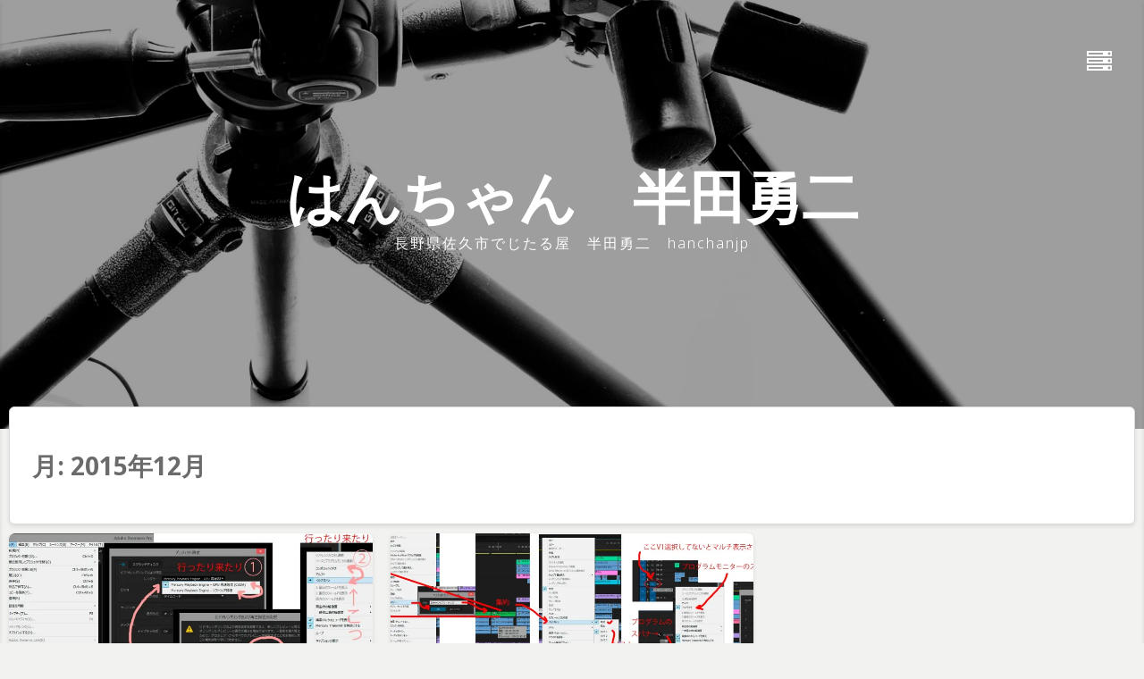

--- FILE ---
content_type: text/html; charset=UTF-8
request_url: https://hanchan.jp/archives/date/2015/12
body_size: 7977
content:
<!DOCTYPE html>
<html lang="ja">
<head>
<meta charset="UTF-8">
<meta name="viewport" content="width=device-width, initial-scale=1, maximum-scale=1">
<link rel="profile" href="http://gmpg.org/xfn/11">
<link rel="pingback" href="https://hanchan.jp/main/xmlrpc.php">

<title>2015年12月 &#8211; はんちゃん　半田勇二</title>
<meta name='robots' content='max-image-preview:large' />
<link rel='dns-prefetch' href='//stats.wp.com' />
<link rel='dns-prefetch' href='//fonts.googleapis.com' />
<link rel='dns-prefetch' href='//v0.wordpress.com' />
<link rel='dns-prefetch' href='//widgets.wp.com' />
<link rel='dns-prefetch' href='//s0.wp.com' />
<link rel='dns-prefetch' href='//0.gravatar.com' />
<link rel='dns-prefetch' href='//1.gravatar.com' />
<link rel='dns-prefetch' href='//2.gravatar.com' />
<link rel='dns-prefetch' href='//i0.wp.com' />
<link rel="alternate" type="application/rss+xml" title="はんちゃん　半田勇二 &raquo; フィード" href="https://hanchan.jp/feed" />
<link rel="alternate" type="application/rss+xml" title="はんちゃん　半田勇二 &raquo; コメントフィード" href="https://hanchan.jp/comments/feed" />
<script type="text/javascript">
/* <![CDATA[ */
window._wpemojiSettings = {"baseUrl":"https:\/\/s.w.org\/images\/core\/emoji\/15.0.3\/72x72\/","ext":".png","svgUrl":"https:\/\/s.w.org\/images\/core\/emoji\/15.0.3\/svg\/","svgExt":".svg","source":{"concatemoji":"https:\/\/hanchan.jp\/main\/wp-includes\/js\/wp-emoji-release.min.js?ver=6.5.7"}};
/*! This file is auto-generated */
!function(i,n){var o,s,e;function c(e){try{var t={supportTests:e,timestamp:(new Date).valueOf()};sessionStorage.setItem(o,JSON.stringify(t))}catch(e){}}function p(e,t,n){e.clearRect(0,0,e.canvas.width,e.canvas.height),e.fillText(t,0,0);var t=new Uint32Array(e.getImageData(0,0,e.canvas.width,e.canvas.height).data),r=(e.clearRect(0,0,e.canvas.width,e.canvas.height),e.fillText(n,0,0),new Uint32Array(e.getImageData(0,0,e.canvas.width,e.canvas.height).data));return t.every(function(e,t){return e===r[t]})}function u(e,t,n){switch(t){case"flag":return n(e,"\ud83c\udff3\ufe0f\u200d\u26a7\ufe0f","\ud83c\udff3\ufe0f\u200b\u26a7\ufe0f")?!1:!n(e,"\ud83c\uddfa\ud83c\uddf3","\ud83c\uddfa\u200b\ud83c\uddf3")&&!n(e,"\ud83c\udff4\udb40\udc67\udb40\udc62\udb40\udc65\udb40\udc6e\udb40\udc67\udb40\udc7f","\ud83c\udff4\u200b\udb40\udc67\u200b\udb40\udc62\u200b\udb40\udc65\u200b\udb40\udc6e\u200b\udb40\udc67\u200b\udb40\udc7f");case"emoji":return!n(e,"\ud83d\udc26\u200d\u2b1b","\ud83d\udc26\u200b\u2b1b")}return!1}function f(e,t,n){var r="undefined"!=typeof WorkerGlobalScope&&self instanceof WorkerGlobalScope?new OffscreenCanvas(300,150):i.createElement("canvas"),a=r.getContext("2d",{willReadFrequently:!0}),o=(a.textBaseline="top",a.font="600 32px Arial",{});return e.forEach(function(e){o[e]=t(a,e,n)}),o}function t(e){var t=i.createElement("script");t.src=e,t.defer=!0,i.head.appendChild(t)}"undefined"!=typeof Promise&&(o="wpEmojiSettingsSupports",s=["flag","emoji"],n.supports={everything:!0,everythingExceptFlag:!0},e=new Promise(function(e){i.addEventListener("DOMContentLoaded",e,{once:!0})}),new Promise(function(t){var n=function(){try{var e=JSON.parse(sessionStorage.getItem(o));if("object"==typeof e&&"number"==typeof e.timestamp&&(new Date).valueOf()<e.timestamp+604800&&"object"==typeof e.supportTests)return e.supportTests}catch(e){}return null}();if(!n){if("undefined"!=typeof Worker&&"undefined"!=typeof OffscreenCanvas&&"undefined"!=typeof URL&&URL.createObjectURL&&"undefined"!=typeof Blob)try{var e="postMessage("+f.toString()+"("+[JSON.stringify(s),u.toString(),p.toString()].join(",")+"));",r=new Blob([e],{type:"text/javascript"}),a=new Worker(URL.createObjectURL(r),{name:"wpTestEmojiSupports"});return void(a.onmessage=function(e){c(n=e.data),a.terminate(),t(n)})}catch(e){}c(n=f(s,u,p))}t(n)}).then(function(e){for(var t in e)n.supports[t]=e[t],n.supports.everything=n.supports.everything&&n.supports[t],"flag"!==t&&(n.supports.everythingExceptFlag=n.supports.everythingExceptFlag&&n.supports[t]);n.supports.everythingExceptFlag=n.supports.everythingExceptFlag&&!n.supports.flag,n.DOMReady=!1,n.readyCallback=function(){n.DOMReady=!0}}).then(function(){return e}).then(function(){var e;n.supports.everything||(n.readyCallback(),(e=n.source||{}).concatemoji?t(e.concatemoji):e.wpemoji&&e.twemoji&&(t(e.twemoji),t(e.wpemoji)))}))}((window,document),window._wpemojiSettings);
/* ]]> */
</script>
<style id='wp-emoji-styles-inline-css' type='text/css'>

	img.wp-smiley, img.emoji {
		display: inline !important;
		border: none !important;
		box-shadow: none !important;
		height: 1em !important;
		width: 1em !important;
		margin: 0 0.07em !important;
		vertical-align: -0.1em !important;
		background: none !important;
		padding: 0 !important;
	}
</style>
<link rel='stylesheet' id='wp-block-library-css' href='https://hanchan.jp/main/wp-includes/css/dist/block-library/style.min.css?ver=6.5.7' type='text/css' media='all' />
<link rel='stylesheet' id='mediaelement-css' href='https://hanchan.jp/main/wp-includes/js/mediaelement/mediaelementplayer-legacy.min.css?ver=4.2.17' type='text/css' media='all' />
<link rel='stylesheet' id='wp-mediaelement-css' href='https://hanchan.jp/main/wp-includes/js/mediaelement/wp-mediaelement.min.css?ver=6.5.7' type='text/css' media='all' />
<style id='jetpack-sharing-buttons-style-inline-css' type='text/css'>
.jetpack-sharing-buttons__services-list{display:flex;flex-direction:row;flex-wrap:wrap;gap:0;list-style-type:none;margin:5px;padding:0}.jetpack-sharing-buttons__services-list.has-small-icon-size{font-size:12px}.jetpack-sharing-buttons__services-list.has-normal-icon-size{font-size:16px}.jetpack-sharing-buttons__services-list.has-large-icon-size{font-size:24px}.jetpack-sharing-buttons__services-list.has-huge-icon-size{font-size:36px}@media print{.jetpack-sharing-buttons__services-list{display:none!important}}.editor-styles-wrapper .wp-block-jetpack-sharing-buttons{gap:0;padding-inline-start:0}ul.jetpack-sharing-buttons__services-list.has-background{padding:1.25em 2.375em}
</style>
<style id='classic-theme-styles-inline-css' type='text/css'>
/*! This file is auto-generated */
.wp-block-button__link{color:#fff;background-color:#32373c;border-radius:9999px;box-shadow:none;text-decoration:none;padding:calc(.667em + 2px) calc(1.333em + 2px);font-size:1.125em}.wp-block-file__button{background:#32373c;color:#fff;text-decoration:none}
</style>
<style id='global-styles-inline-css' type='text/css'>
body{--wp--preset--color--black: #000000;--wp--preset--color--cyan-bluish-gray: #abb8c3;--wp--preset--color--white: #ffffff;--wp--preset--color--pale-pink: #f78da7;--wp--preset--color--vivid-red: #cf2e2e;--wp--preset--color--luminous-vivid-orange: #ff6900;--wp--preset--color--luminous-vivid-amber: #fcb900;--wp--preset--color--light-green-cyan: #7bdcb5;--wp--preset--color--vivid-green-cyan: #00d084;--wp--preset--color--pale-cyan-blue: #8ed1fc;--wp--preset--color--vivid-cyan-blue: #0693e3;--wp--preset--color--vivid-purple: #9b51e0;--wp--preset--gradient--vivid-cyan-blue-to-vivid-purple: linear-gradient(135deg,rgba(6,147,227,1) 0%,rgb(155,81,224) 100%);--wp--preset--gradient--light-green-cyan-to-vivid-green-cyan: linear-gradient(135deg,rgb(122,220,180) 0%,rgb(0,208,130) 100%);--wp--preset--gradient--luminous-vivid-amber-to-luminous-vivid-orange: linear-gradient(135deg,rgba(252,185,0,1) 0%,rgba(255,105,0,1) 100%);--wp--preset--gradient--luminous-vivid-orange-to-vivid-red: linear-gradient(135deg,rgba(255,105,0,1) 0%,rgb(207,46,46) 100%);--wp--preset--gradient--very-light-gray-to-cyan-bluish-gray: linear-gradient(135deg,rgb(238,238,238) 0%,rgb(169,184,195) 100%);--wp--preset--gradient--cool-to-warm-spectrum: linear-gradient(135deg,rgb(74,234,220) 0%,rgb(151,120,209) 20%,rgb(207,42,186) 40%,rgb(238,44,130) 60%,rgb(251,105,98) 80%,rgb(254,248,76) 100%);--wp--preset--gradient--blush-light-purple: linear-gradient(135deg,rgb(255,206,236) 0%,rgb(152,150,240) 100%);--wp--preset--gradient--blush-bordeaux: linear-gradient(135deg,rgb(254,205,165) 0%,rgb(254,45,45) 50%,rgb(107,0,62) 100%);--wp--preset--gradient--luminous-dusk: linear-gradient(135deg,rgb(255,203,112) 0%,rgb(199,81,192) 50%,rgb(65,88,208) 100%);--wp--preset--gradient--pale-ocean: linear-gradient(135deg,rgb(255,245,203) 0%,rgb(182,227,212) 50%,rgb(51,167,181) 100%);--wp--preset--gradient--electric-grass: linear-gradient(135deg,rgb(202,248,128) 0%,rgb(113,206,126) 100%);--wp--preset--gradient--midnight: linear-gradient(135deg,rgb(2,3,129) 0%,rgb(40,116,252) 100%);--wp--preset--font-size--small: 13px;--wp--preset--font-size--medium: 20px;--wp--preset--font-size--large: 36px;--wp--preset--font-size--x-large: 42px;--wp--preset--spacing--20: 0.44rem;--wp--preset--spacing--30: 0.67rem;--wp--preset--spacing--40: 1rem;--wp--preset--spacing--50: 1.5rem;--wp--preset--spacing--60: 2.25rem;--wp--preset--spacing--70: 3.38rem;--wp--preset--spacing--80: 5.06rem;--wp--preset--shadow--natural: 6px 6px 9px rgba(0, 0, 0, 0.2);--wp--preset--shadow--deep: 12px 12px 50px rgba(0, 0, 0, 0.4);--wp--preset--shadow--sharp: 6px 6px 0px rgba(0, 0, 0, 0.2);--wp--preset--shadow--outlined: 6px 6px 0px -3px rgba(255, 255, 255, 1), 6px 6px rgba(0, 0, 0, 1);--wp--preset--shadow--crisp: 6px 6px 0px rgba(0, 0, 0, 1);}:where(.is-layout-flex){gap: 0.5em;}:where(.is-layout-grid){gap: 0.5em;}body .is-layout-flex{display: flex;}body .is-layout-flex{flex-wrap: wrap;align-items: center;}body .is-layout-flex > *{margin: 0;}body .is-layout-grid{display: grid;}body .is-layout-grid > *{margin: 0;}:where(.wp-block-columns.is-layout-flex){gap: 2em;}:where(.wp-block-columns.is-layout-grid){gap: 2em;}:where(.wp-block-post-template.is-layout-flex){gap: 1.25em;}:where(.wp-block-post-template.is-layout-grid){gap: 1.25em;}.has-black-color{color: var(--wp--preset--color--black) !important;}.has-cyan-bluish-gray-color{color: var(--wp--preset--color--cyan-bluish-gray) !important;}.has-white-color{color: var(--wp--preset--color--white) !important;}.has-pale-pink-color{color: var(--wp--preset--color--pale-pink) !important;}.has-vivid-red-color{color: var(--wp--preset--color--vivid-red) !important;}.has-luminous-vivid-orange-color{color: var(--wp--preset--color--luminous-vivid-orange) !important;}.has-luminous-vivid-amber-color{color: var(--wp--preset--color--luminous-vivid-amber) !important;}.has-light-green-cyan-color{color: var(--wp--preset--color--light-green-cyan) !important;}.has-vivid-green-cyan-color{color: var(--wp--preset--color--vivid-green-cyan) !important;}.has-pale-cyan-blue-color{color: var(--wp--preset--color--pale-cyan-blue) !important;}.has-vivid-cyan-blue-color{color: var(--wp--preset--color--vivid-cyan-blue) !important;}.has-vivid-purple-color{color: var(--wp--preset--color--vivid-purple) !important;}.has-black-background-color{background-color: var(--wp--preset--color--black) !important;}.has-cyan-bluish-gray-background-color{background-color: var(--wp--preset--color--cyan-bluish-gray) !important;}.has-white-background-color{background-color: var(--wp--preset--color--white) !important;}.has-pale-pink-background-color{background-color: var(--wp--preset--color--pale-pink) !important;}.has-vivid-red-background-color{background-color: var(--wp--preset--color--vivid-red) !important;}.has-luminous-vivid-orange-background-color{background-color: var(--wp--preset--color--luminous-vivid-orange) !important;}.has-luminous-vivid-amber-background-color{background-color: var(--wp--preset--color--luminous-vivid-amber) !important;}.has-light-green-cyan-background-color{background-color: var(--wp--preset--color--light-green-cyan) !important;}.has-vivid-green-cyan-background-color{background-color: var(--wp--preset--color--vivid-green-cyan) !important;}.has-pale-cyan-blue-background-color{background-color: var(--wp--preset--color--pale-cyan-blue) !important;}.has-vivid-cyan-blue-background-color{background-color: var(--wp--preset--color--vivid-cyan-blue) !important;}.has-vivid-purple-background-color{background-color: var(--wp--preset--color--vivid-purple) !important;}.has-black-border-color{border-color: var(--wp--preset--color--black) !important;}.has-cyan-bluish-gray-border-color{border-color: var(--wp--preset--color--cyan-bluish-gray) !important;}.has-white-border-color{border-color: var(--wp--preset--color--white) !important;}.has-pale-pink-border-color{border-color: var(--wp--preset--color--pale-pink) !important;}.has-vivid-red-border-color{border-color: var(--wp--preset--color--vivid-red) !important;}.has-luminous-vivid-orange-border-color{border-color: var(--wp--preset--color--luminous-vivid-orange) !important;}.has-luminous-vivid-amber-border-color{border-color: var(--wp--preset--color--luminous-vivid-amber) !important;}.has-light-green-cyan-border-color{border-color: var(--wp--preset--color--light-green-cyan) !important;}.has-vivid-green-cyan-border-color{border-color: var(--wp--preset--color--vivid-green-cyan) !important;}.has-pale-cyan-blue-border-color{border-color: var(--wp--preset--color--pale-cyan-blue) !important;}.has-vivid-cyan-blue-border-color{border-color: var(--wp--preset--color--vivid-cyan-blue) !important;}.has-vivid-purple-border-color{border-color: var(--wp--preset--color--vivid-purple) !important;}.has-vivid-cyan-blue-to-vivid-purple-gradient-background{background: var(--wp--preset--gradient--vivid-cyan-blue-to-vivid-purple) !important;}.has-light-green-cyan-to-vivid-green-cyan-gradient-background{background: var(--wp--preset--gradient--light-green-cyan-to-vivid-green-cyan) !important;}.has-luminous-vivid-amber-to-luminous-vivid-orange-gradient-background{background: var(--wp--preset--gradient--luminous-vivid-amber-to-luminous-vivid-orange) !important;}.has-luminous-vivid-orange-to-vivid-red-gradient-background{background: var(--wp--preset--gradient--luminous-vivid-orange-to-vivid-red) !important;}.has-very-light-gray-to-cyan-bluish-gray-gradient-background{background: var(--wp--preset--gradient--very-light-gray-to-cyan-bluish-gray) !important;}.has-cool-to-warm-spectrum-gradient-background{background: var(--wp--preset--gradient--cool-to-warm-spectrum) !important;}.has-blush-light-purple-gradient-background{background: var(--wp--preset--gradient--blush-light-purple) !important;}.has-blush-bordeaux-gradient-background{background: var(--wp--preset--gradient--blush-bordeaux) !important;}.has-luminous-dusk-gradient-background{background: var(--wp--preset--gradient--luminous-dusk) !important;}.has-pale-ocean-gradient-background{background: var(--wp--preset--gradient--pale-ocean) !important;}.has-electric-grass-gradient-background{background: var(--wp--preset--gradient--electric-grass) !important;}.has-midnight-gradient-background{background: var(--wp--preset--gradient--midnight) !important;}.has-small-font-size{font-size: var(--wp--preset--font-size--small) !important;}.has-medium-font-size{font-size: var(--wp--preset--font-size--medium) !important;}.has-large-font-size{font-size: var(--wp--preset--font-size--large) !important;}.has-x-large-font-size{font-size: var(--wp--preset--font-size--x-large) !important;}
.wp-block-navigation a:where(:not(.wp-element-button)){color: inherit;}
:where(.wp-block-post-template.is-layout-flex){gap: 1.25em;}:where(.wp-block-post-template.is-layout-grid){gap: 1.25em;}
:where(.wp-block-columns.is-layout-flex){gap: 2em;}:where(.wp-block-columns.is-layout-grid){gap: 2em;}
.wp-block-pullquote{font-size: 1.5em;line-height: 1.6;}
</style>
<link rel='stylesheet' id='theia-lite-style-css' href='https://hanchan.jp/main/wp-content/themes/theia-lite/style.css?ver=6.5.7' type='text/css' media='all' />
<link rel='stylesheet' id='font-awesome-css' href='https://hanchan.jp/main/wp-content/themes/theia-lite/css/font-awesome.min.css?ver=6.5.7' type='text/css' media='all' />
<link rel='stylesheet' id='theia-lite-googlefonts-css' href='//fonts.googleapis.com/css?family=Raleway%3A100%2C200%2C300%2C400%2C600%2C700%7CLora%3A100%2C200%2C300%2C400%2C600%2C700%7CNoto+Sans%3A100%2C200%2C300%2C400%2C600%2C700&#038;subset=latin%2Clatin-ext' type='text/css' media='all' />
<link rel='stylesheet' id='tablepress-default-css' href='https://hanchan.jp/main/wp-content/plugins/tablepress/css/build/default.css?ver=2.3.2' type='text/css' media='all' />
<link rel='stylesheet' id='jetpack_css-css' href='https://hanchan.jp/main/wp-content/plugins/jetpack/css/jetpack.css?ver=13.6.1' type='text/css' media='all' />
<script type="text/javascript" src="https://hanchan.jp/main/wp-includes/js/jquery/jquery.min.js?ver=3.7.1" id="jquery-core-js"></script>
<script type="text/javascript" src="https://hanchan.jp/main/wp-includes/js/jquery/jquery-migrate.min.js?ver=3.4.1" id="jquery-migrate-js"></script>
<link rel="https://api.w.org/" href="https://hanchan.jp/wp-json/" /><link rel="EditURI" type="application/rsd+xml" title="RSD" href="https://hanchan.jp/main/xmlrpc.php?rsd" />
<meta name="generator" content="WordPress 6.5.7" />
	<style>img#wpstats{display:none}</style>
		<style type="text/css">
		
				a,
		body.single .content-theia .entry-meta a:hover,
		aside.widget-area a:hover,
		.socialHeader i,
		.socialFooter i:hover,
		#wp-calendar tbody td a,
		button:hover,
		input[type="button"]:hover,
		input[type="reset"]:hover,
		input[type="submit"]:hover,
		button:focus,
		input[type="button"]:focus,
		input[type="reset"]:focus,
		input[type="submit"]:focus,
		button:active,
		input[type="button"]:active,
		input[type="reset"]:active,
		input[type="submit"]:active{
			color: #004e82;
		}
		#secondary .widget-title:after,
		#wp-calendar tbody tr #today,
		.theTheia-box,
		.site-footer,
		button,
		input[type="button"],
		input[type="reset"],
		input[type="submit"],
		button:hover,
		input[type="button"]:hover,
		input[type="reset"]:hover,
		input[type="submit"]:hover,
		button:focus,
		input[type="button"]:focus,
		input[type="reset"]:focus,
		input[type="submit"]:focus,
		button:active,
		input[type="button"]:active,
		input[type="reset"]:active,
		input[type="submit"]:active{
			border-color: #004e82;
		}
		button,
		input[type="button"],
		input[type="reset"],
		input[type="submit"]{
			background: #004e82;
		}
		</style>
<meta name="description" content="半田勇二は December 2015に 2 件の投稿を公開しました" />

<!-- Jetpack Open Graph Tags -->
<meta property="og:type" content="website" />
<meta property="og:title" content="2015年12月 &#8211; はんちゃん　半田勇二" />
<meta property="og:site_name" content="はんちゃん　半田勇二" />
<meta property="og:image" content="https://s0.wp.com/i/blank.jpg" />
<meta property="og:image:alt" content="" />
<meta property="og:locale" content="ja_JP" />

<!-- End Jetpack Open Graph Tags -->
</head>

<body class="archive date hfeed">
	<div id="page" class="site">
	<a class="skip-link screen-reader-text" href="#content">コンテンツへスキップ</a>		
					<header id="masthead" class="site-header" role="banner" style="background: url(https://hanchan.jp/main/wp-content/uploads/2017/12/cropped-2017111902-1.jpg) 50% 50% / cover no-repeat;">
					<div class="site-brand-main">
			<div class="site-branding">
															<p class="site-title"><a href="https://hanchan.jp/" rel="home">はんちゃん　半田勇二</a></p>
											<p class="site-description">長野県佐久市でじたる屋　半田勇二　hanchanjp</p>
										
			</div><!-- .site-branding -->
			</div><!-- .site-branding-main -->
	<div class="navigationOpen">
			
		<nav id="site-navigation" class="main-navigation" role="navigation">
			<div id="primary-menu" class="menu"><ul>
<li class="page_item page-item-11150"><a href="https://hanchan.jp/hanchanjp-%e3%81%af%e3%82%93%e3%81%a1%e3%82%83%e3%82%93jp%e3%80%80%e5%8d%8a%e7%94%b0%e5%8b%87%e4%ba%8c%e3%81%ae%e3%83%96%e3%83%ad%e3%82%b0">hanchanjp はんちゃんjp　半田勇二のブログ</a></li>
<li class="page_item page-item-2"><a href="https://hanchan.jp/sample-page">プロフィール</a></li>
</ul></div>
		</nav><!-- #site-navigation -->
		<div class="socialHeader">
																																						</div>
	</div>	
	</header><!-- #masthead -->
			<div id="content" class="site-content">

	<div id="primary" class="content-area">
		<main id="main" class="site-main" role="main">

		
			<header class="page-header">
				<h1 class="page-title">月: <span>2015年12月</span></h1>			</header><!-- .page-header -->

						<div class="theia-back">
			<div class="theia" id="mainTheia">
			<div class="grid-sizer"></div>
			
				
<article id="post-6537" class="post-6537 post type-post status-publish format-image has-post-thumbnail hentry category-13 category-1 post_format-post-format-image">
	<div class="content-theia">
						<figure class="imageTpost">
				<a href="https://hanchan.jp/archives/6537" title="Adobe Premiere Pro CC（プレミアプロ）のマルチカメラ編集がどうにも重いとき">
					<img src="https://i0.wp.com/hanchan.jp/main/wp-content/uploads/2017/12/blog_import_5a21264334987.jpg?resize=800%2C499&#038;ssl=1"/>
				</a>
								<div class="theTheia-box">
						<header class="entry-header">
							<h2 class="entry-title"><a href="https://hanchan.jp/archives/6537" rel="bookmark">Adobe Premiere Pro CC（プレミアプロ）のマルチカメラ編集がどうにも重いとき</a></h2>
														<div class="entry-meta">
								<span class="byline spaceBright"><i class="fa fa-user spaceRight" aria-hidden="true"></i><span class="author vcard"><a class="url fn n" href="https://hanchan.jp/archives/author/hanchanjp">半田勇二</a></span></span><span class="posted-on spaceBright"><i class="fa fa-calendar spaceRight" aria-hidden="true"></i><a href="https://hanchan.jp/archives/6537" rel="bookmark"><time class="entry-date published" datetime="2015-12-21T09:41:00+09:00">2015年12月21日</time><time class="updated" datetime="2018-01-07T04:09:58+09:00">2018年1月7日</time></a></span>							</div><!-- .entry-meta -->
													</header><!-- .entry-header -->
						
						<div class="entry-summary">
							<p>Adobe Premiere Pro&hellip;</p>
						</div><!-- .entry-summary -->
						
						<footer class="entry-footer">
							<span class="comments-link"><i class="fa fa-comments-o spaceRight" aria-hidden="true"></i><a href="https://hanchan.jp/archives/6537#respond">コメントはまだありません</a></span>														<span class="read-more floatThRight"><a href="https://hanchan.jp/archives/6537">続きを読む</a><i class="fa spaceLeft fa-chevron-right"></i></span>
						</footer><!-- .entry-footer -->
				</div><!-- .theTheia-box -->
				
			</figure>
				</div><!-- .content-theia -->
</article><!-- #post-## -->

			
				
<article id="post-6536" class="post-6536 post type-post status-publish format-image has-post-thumbnail hentry category-13 category-1 post_format-post-format-image">
	<div class="content-theia">
						<figure class="imageTpost">
				<a href="https://hanchan.jp/archives/6536" title="マルチカメラ編集　2015/12/13版">
					<img src="https://i0.wp.com/hanchan.jp/main/wp-content/uploads/2017/12/blog_import_5a21263e4f124.jpg?resize=800%2C499&#038;ssl=1"/>
				</a>
								<div class="theTheia-box">
						<header class="entry-header">
							<h2 class="entry-title"><a href="https://hanchan.jp/archives/6536" rel="bookmark">マルチカメラ編集　2015/12/13版</a></h2>
														<div class="entry-meta">
								<span class="byline spaceBright"><i class="fa fa-user spaceRight" aria-hidden="true"></i><span class="author vcard"><a class="url fn n" href="https://hanchan.jp/archives/author/hanchanjp">半田勇二</a></span></span><span class="posted-on spaceBright"><i class="fa fa-calendar spaceRight" aria-hidden="true"></i><a href="https://hanchan.jp/archives/6536" rel="bookmark"><time class="entry-date published" datetime="2015-12-13T06:58:00+09:00">2015年12月13日</time><time class="updated" datetime="2018-01-07T04:09:58+09:00">2018年1月7日</time></a></span>							</div><!-- .entry-meta -->
													</header><!-- .entry-header -->
						
						<div class="entry-summary">
							<p>ぜんぜん更新されていないのに、毎日た&hellip;</p>
						</div><!-- .entry-summary -->
						
						<footer class="entry-footer">
							<span class="comments-link"><i class="fa fa-comments-o spaceRight" aria-hidden="true"></i><a href="https://hanchan.jp/archives/6536#respond">コメントはまだありません</a></span>														<span class="read-more floatThRight"><a href="https://hanchan.jp/archives/6536">続きを読む</a><i class="fa spaceLeft fa-chevron-right"></i></span>
						</footer><!-- .entry-footer -->
				</div><!-- .theTheia-box -->
				
			</figure>
				</div><!-- .content-theia -->
</article><!-- #post-## -->

						</div><!-- #mainTheia -->
			</div><!-- .theia-back -->

			
		
		</main><!-- #main -->
	</div><!-- #primary -->


<aside id="secondary" class="widget-area" role="complementary">
	<section id="meta-4" class="widget widget_meta"><h2 class="widget-title">RSS</h2>
		<ul>
						<li><a href="https://hanchan.jp/main/wp-login.php">ログイン</a></li>
			<li><a href="https://hanchan.jp/feed">投稿フィード</a></li>
			<li><a href="https://hanchan.jp/comments/feed">コメントフィード</a></li>

			<li><a href="https://ja.wordpress.org/">WordPress.org</a></li>
		</ul>

		</section><section id="archives-4" class="widget widget_archive"><h2 class="widget-title">アーカイブ</h2>
			<ul>
					<li><a href='https://hanchan.jp/archives/date/2022/03'>2022年3月</a></li>
	<li><a href='https://hanchan.jp/archives/date/2019/12'>2019年12月</a></li>
	<li><a href='https://hanchan.jp/archives/date/2018/12'>2018年12月</a></li>
	<li><a href='https://hanchan.jp/archives/date/2018/08'>2018年8月</a></li>
	<li><a href='https://hanchan.jp/archives/date/2018/07'>2018年7月</a></li>
	<li><a href='https://hanchan.jp/archives/date/2018/06'>2018年6月</a></li>
	<li><a href='https://hanchan.jp/archives/date/2018/05'>2018年5月</a></li>
	<li><a href='https://hanchan.jp/archives/date/2018/02'>2018年2月</a></li>
	<li><a href='https://hanchan.jp/archives/date/2018/01'>2018年1月</a></li>
	<li><a href='https://hanchan.jp/archives/date/2017/12'>2017年12月</a></li>
	<li><a href='https://hanchan.jp/archives/date/2017/11'>2017年11月</a></li>
	<li><a href='https://hanchan.jp/archives/date/2017/10'>2017年10月</a></li>
	<li><a href='https://hanchan.jp/archives/date/2017/09'>2017年9月</a></li>
	<li><a href='https://hanchan.jp/archives/date/2017/08'>2017年8月</a></li>
	<li><a href='https://hanchan.jp/archives/date/2017/07'>2017年7月</a></li>
	<li><a href='https://hanchan.jp/archives/date/2017/06'>2017年6月</a></li>
	<li><a href='https://hanchan.jp/archives/date/2017/05'>2017年5月</a></li>
	<li><a href='https://hanchan.jp/archives/date/2017/04'>2017年4月</a></li>
	<li><a href='https://hanchan.jp/archives/date/2017/03'>2017年3月</a></li>
	<li><a href='https://hanchan.jp/archives/date/2017/01'>2017年1月</a></li>
	<li><a href='https://hanchan.jp/archives/date/2016/12'>2016年12月</a></li>
	<li><a href='https://hanchan.jp/archives/date/2016/11'>2016年11月</a></li>
	<li><a href='https://hanchan.jp/archives/date/2016/02'>2016年2月</a></li>
	<li><a href='https://hanchan.jp/archives/date/2016/01'>2016年1月</a></li>
	<li><a href='https://hanchan.jp/archives/date/2015/12' aria-current="page">2015年12月</a></li>
	<li><a href='https://hanchan.jp/archives/date/2015/08'>2015年8月</a></li>
	<li><a href='https://hanchan.jp/archives/date/2015/05'>2015年5月</a></li>
	<li><a href='https://hanchan.jp/archives/date/2015/04'>2015年4月</a></li>
	<li><a href='https://hanchan.jp/archives/date/2015/03'>2015年3月</a></li>
	<li><a href='https://hanchan.jp/archives/date/2015/02'>2015年2月</a></li>
	<li><a href='https://hanchan.jp/archives/date/2015/01'>2015年1月</a></li>
	<li><a href='https://hanchan.jp/archives/date/2014/12'>2014年12月</a></li>
	<li><a href='https://hanchan.jp/archives/date/2014/11'>2014年11月</a></li>
	<li><a href='https://hanchan.jp/archives/date/2014/10'>2014年10月</a></li>
	<li><a href='https://hanchan.jp/archives/date/2014/03'>2014年3月</a></li>
	<li><a href='https://hanchan.jp/archives/date/2014/02'>2014年2月</a></li>
	<li><a href='https://hanchan.jp/archives/date/2014/01'>2014年1月</a></li>
	<li><a href='https://hanchan.jp/archives/date/2013/12'>2013年12月</a></li>
	<li><a href='https://hanchan.jp/archives/date/2013/11'>2013年11月</a></li>
	<li><a href='https://hanchan.jp/archives/date/2013/10'>2013年10月</a></li>
	<li><a href='https://hanchan.jp/archives/date/2013/09'>2013年9月</a></li>
	<li><a href='https://hanchan.jp/archives/date/2013/08'>2013年8月</a></li>
	<li><a href='https://hanchan.jp/archives/date/2013/07'>2013年7月</a></li>
	<li><a href='https://hanchan.jp/archives/date/2013/06'>2013年6月</a></li>
	<li><a href='https://hanchan.jp/archives/date/2013/05'>2013年5月</a></li>
	<li><a href='https://hanchan.jp/archives/date/2013/04'>2013年4月</a></li>
	<li><a href='https://hanchan.jp/archives/date/2013/03'>2013年3月</a></li>
	<li><a href='https://hanchan.jp/archives/date/2013/02'>2013年2月</a></li>
	<li><a href='https://hanchan.jp/archives/date/2013/01'>2013年1月</a></li>
	<li><a href='https://hanchan.jp/archives/date/2012/08'>2012年8月</a></li>
	<li><a href='https://hanchan.jp/archives/date/2012/07'>2012年7月</a></li>
	<li><a href='https://hanchan.jp/archives/date/2012/06'>2012年6月</a></li>
	<li><a href='https://hanchan.jp/archives/date/2012/05'>2012年5月</a></li>
	<li><a href='https://hanchan.jp/archives/date/2012/04'>2012年4月</a></li>
	<li><a href='https://hanchan.jp/archives/date/2012/03'>2012年3月</a></li>
	<li><a href='https://hanchan.jp/archives/date/2012/02'>2012年2月</a></li>
	<li><a href='https://hanchan.jp/archives/date/2012/01'>2012年1月</a></li>
	<li><a href='https://hanchan.jp/archives/date/2011/12'>2011年12月</a></li>
	<li><a href='https://hanchan.jp/archives/date/2011/11'>2011年11月</a></li>
	<li><a href='https://hanchan.jp/archives/date/2011/10'>2011年10月</a></li>
	<li><a href='https://hanchan.jp/archives/date/2011/09'>2011年9月</a></li>
	<li><a href='https://hanchan.jp/archives/date/2011/08'>2011年8月</a></li>
	<li><a href='https://hanchan.jp/archives/date/2011/07'>2011年7月</a></li>
	<li><a href='https://hanchan.jp/archives/date/2011/06'>2011年6月</a></li>
	<li><a href='https://hanchan.jp/archives/date/2011/05'>2011年5月</a></li>
	<li><a href='https://hanchan.jp/archives/date/2011/04'>2011年4月</a></li>
	<li><a href='https://hanchan.jp/archives/date/2011/03'>2011年3月</a></li>
	<li><a href='https://hanchan.jp/archives/date/2011/02'>2011年2月</a></li>
	<li><a href='https://hanchan.jp/archives/date/2011/01'>2011年1月</a></li>
	<li><a href='https://hanchan.jp/archives/date/2010/12'>2010年12月</a></li>
	<li><a href='https://hanchan.jp/archives/date/2010/11'>2010年11月</a></li>
	<li><a href='https://hanchan.jp/archives/date/2010/10'>2010年10月</a></li>
	<li><a href='https://hanchan.jp/archives/date/2010/09'>2010年9月</a></li>
	<li><a href='https://hanchan.jp/archives/date/2010/08'>2010年8月</a></li>
	<li><a href='https://hanchan.jp/archives/date/2010/07'>2010年7月</a></li>
	<li><a href='https://hanchan.jp/archives/date/2010/06'>2010年6月</a></li>
	<li><a href='https://hanchan.jp/archives/date/2010/05'>2010年5月</a></li>
	<li><a href='https://hanchan.jp/archives/date/2010/04'>2010年4月</a></li>
	<li><a href='https://hanchan.jp/archives/date/2010/03'>2010年3月</a></li>
	<li><a href='https://hanchan.jp/archives/date/2010/02'>2010年2月</a></li>
	<li><a href='https://hanchan.jp/archives/date/2010/01'>2010年1月</a></li>
	<li><a href='https://hanchan.jp/archives/date/2009/12'>2009年12月</a></li>
	<li><a href='https://hanchan.jp/archives/date/2009/11'>2009年11月</a></li>
	<li><a href='https://hanchan.jp/archives/date/2009/10'>2009年10月</a></li>
	<li><a href='https://hanchan.jp/archives/date/2009/09'>2009年9月</a></li>
	<li><a href='https://hanchan.jp/archives/date/2009/08'>2009年8月</a></li>
	<li><a href='https://hanchan.jp/archives/date/2009/07'>2009年7月</a></li>
	<li><a href='https://hanchan.jp/archives/date/2009/06'>2009年6月</a></li>
	<li><a href='https://hanchan.jp/archives/date/2009/05'>2009年5月</a></li>
	<li><a href='https://hanchan.jp/archives/date/2009/04'>2009年4月</a></li>
	<li><a href='https://hanchan.jp/archives/date/2009/03'>2009年3月</a></li>
	<li><a href='https://hanchan.jp/archives/date/2009/02'>2009年2月</a></li>
	<li><a href='https://hanchan.jp/archives/date/2009/01'>2009年1月</a></li>
	<li><a href='https://hanchan.jp/archives/date/2008/12'>2008年12月</a></li>
	<li><a href='https://hanchan.jp/archives/date/2008/11'>2008年11月</a></li>
	<li><a href='https://hanchan.jp/archives/date/2008/10'>2008年10月</a></li>
	<li><a href='https://hanchan.jp/archives/date/2008/09'>2008年9月</a></li>
	<li><a href='https://hanchan.jp/archives/date/2008/08'>2008年8月</a></li>
	<li><a href='https://hanchan.jp/archives/date/2008/07'>2008年7月</a></li>
	<li><a href='https://hanchan.jp/archives/date/2008/06'>2008年6月</a></li>
	<li><a href='https://hanchan.jp/archives/date/2008/05'>2008年5月</a></li>
	<li><a href='https://hanchan.jp/archives/date/2008/04'>2008年4月</a></li>
	<li><a href='https://hanchan.jp/archives/date/2008/03'>2008年3月</a></li>
	<li><a href='https://hanchan.jp/archives/date/2008/02'>2008年2月</a></li>
	<li><a href='https://hanchan.jp/archives/date/2008/01'>2008年1月</a></li>
	<li><a href='https://hanchan.jp/archives/date/2007/12'>2007年12月</a></li>
	<li><a href='https://hanchan.jp/archives/date/2007/10'>2007年10月</a></li>
	<li><a href='https://hanchan.jp/archives/date/2007/09'>2007年9月</a></li>
	<li><a href='https://hanchan.jp/archives/date/2007/08'>2007年8月</a></li>
	<li><a href='https://hanchan.jp/archives/date/2007/07'>2007年7月</a></li>
	<li><a href='https://hanchan.jp/archives/date/2007/06'>2007年6月</a></li>
	<li><a href='https://hanchan.jp/archives/date/2007/05'>2007年5月</a></li>
	<li><a href='https://hanchan.jp/archives/date/2007/04'>2007年4月</a></li>
	<li><a href='https://hanchan.jp/archives/date/2007/03'>2007年3月</a></li>
	<li><a href='https://hanchan.jp/archives/date/2007/02'>2007年2月</a></li>
	<li><a href='https://hanchan.jp/archives/date/2007/01'>2007年1月</a></li>
	<li><a href='https://hanchan.jp/archives/date/2006/12'>2006年12月</a></li>
	<li><a href='https://hanchan.jp/archives/date/2006/11'>2006年11月</a></li>
	<li><a href='https://hanchan.jp/archives/date/2006/10'>2006年10月</a></li>
	<li><a href='https://hanchan.jp/archives/date/2006/09'>2006年9月</a></li>
	<li><a href='https://hanchan.jp/archives/date/2006/08'>2006年8月</a></li>
	<li><a href='https://hanchan.jp/archives/date/2006/07'>2006年7月</a></li>
	<li><a href='https://hanchan.jp/archives/date/2006/06'>2006年6月</a></li>
	<li><a href='https://hanchan.jp/archives/date/2006/05'>2006年5月</a></li>
	<li><a href='https://hanchan.jp/archives/date/2006/04'>2006年4月</a></li>
	<li><a href='https://hanchan.jp/archives/date/2006/03'>2006年3月</a></li>
	<li><a href='https://hanchan.jp/archives/date/2006/02'>2006年2月</a></li>
	<li><a href='https://hanchan.jp/archives/date/2006/01'>2006年1月</a></li>
	<li><a href='https://hanchan.jp/archives/date/2005/12'>2005年12月</a></li>
	<li><a href='https://hanchan.jp/archives/date/2005/11'>2005年11月</a></li>
	<li><a href='https://hanchan.jp/archives/date/2005/10'>2005年10月</a></li>
	<li><a href='https://hanchan.jp/archives/date/2005/09'>2005年9月</a></li>
	<li><a href='https://hanchan.jp/archives/date/2005/08'>2005年8月</a></li>
	<li><a href='https://hanchan.jp/archives/date/2005/07'>2005年7月</a></li>
	<li><a href='https://hanchan.jp/archives/date/2005/06'>2005年6月</a></li>
	<li><a href='https://hanchan.jp/archives/date/2005/05'>2005年5月</a></li>
	<li><a href='https://hanchan.jp/archives/date/2005/04'>2005年4月</a></li>
	<li><a href='https://hanchan.jp/archives/date/2005/03'>2005年3月</a></li>
	<li><a href='https://hanchan.jp/archives/date/2005/02'>2005年2月</a></li>
	<li><a href='https://hanchan.jp/archives/date/2005/01'>2005年1月</a></li>
	<li><a href='https://hanchan.jp/archives/date/2004/12'>2004年12月</a></li>
	<li><a href='https://hanchan.jp/archives/date/2004/11'>2004年11月</a></li>
	<li><a href='https://hanchan.jp/archives/date/2004/10'>2004年10月</a></li>
	<li><a href='https://hanchan.jp/archives/date/2004/09'>2004年9月</a></li>
	<li><a href='https://hanchan.jp/archives/date/2004/08'>2004年8月</a></li>
	<li><a href='https://hanchan.jp/archives/date/2004/07'>2004年7月</a></li>
	<li><a href='https://hanchan.jp/archives/date/2004/06'>2004年6月</a></li>
	<li><a href='https://hanchan.jp/archives/date/2004/05'>2004年5月</a></li>
	<li><a href='https://hanchan.jp/archives/date/2004/04'>2004年4月</a></li>
	<li><a href='https://hanchan.jp/archives/date/2004/03'>2004年3月</a></li>
	<li><a href='https://hanchan.jp/archives/date/2004/02'>2004年2月</a></li>
			</ul>

			</section></aside><!-- #secondary -->
	</div><!-- #content -->

	<footer id="colophon" class="site-footer" role="contentinfo">
		<div class="site-info">
			<a href="https://ja.wordpress.org/">
			Proudly powered by WordPress			</a>
						<span class="sep"> | </span>
			テーマ: <a target="_blank" href="https://gecodigital.com/downloads/theia-theme/" rel="nofollow" title="Theia Theme">Theia Lite</a> by Gecodigital.		</div><!-- .site-info -->
		<div class="socialFooter">
																																						</div>
	</footer><!-- #colophon -->
</div><!-- #page -->
<a href="#top" id="toTop"><i class="fa fa-lg fa-angle-up"></i></a>
	
	<div class="openSidebar">
	  <i class="fa fa-server" aria-hidden="true"></i>
	</div>
<div class="backTh-overlay"></div>
<script type="text/javascript" src="https://hanchan.jp/main/wp-includes/js/imagesloaded.min.js?ver=5.0.0" id="imagesloaded-js"></script>
<script type="text/javascript" src="https://hanchan.jp/main/wp-includes/js/masonry.min.js?ver=4.2.2" id="masonry-js"></script>
<script type="text/javascript" src="https://hanchan.jp/main/wp-includes/js/jquery/jquery.masonry.min.js?ver=3.1.2b" id="jquery-masonry-js"></script>
<script type="text/javascript" src="https://hanchan.jp/main/wp-content/themes/theia-lite/js/jquery.theia.js?ver=1.0" id="theia-lite-custom-js"></script>
<script type="text/javascript" src="https://hanchan.jp/main/wp-content/themes/theia-lite/js/skip-link-focus-fix.js?ver=20151215" id="theia-lite-skip-link-focus-fix-js"></script>
<script type="text/javascript" src="https://stats.wp.com/e-202604.js" id="jetpack-stats-js" data-wp-strategy="defer"></script>
<script type="text/javascript" id="jetpack-stats-js-after">
/* <![CDATA[ */
_stq = window._stq || [];
_stq.push([ "view", JSON.parse("{\"v\":\"ext\",\"blog\":\"139967956\",\"post\":\"0\",\"tz\":\"9\",\"srv\":\"hanchan.jp\",\"j\":\"1:13.6.1\"}") ]);
_stq.push([ "clickTrackerInit", "139967956", "0" ]);
/* ]]> */
</script>

</body>
</html>
